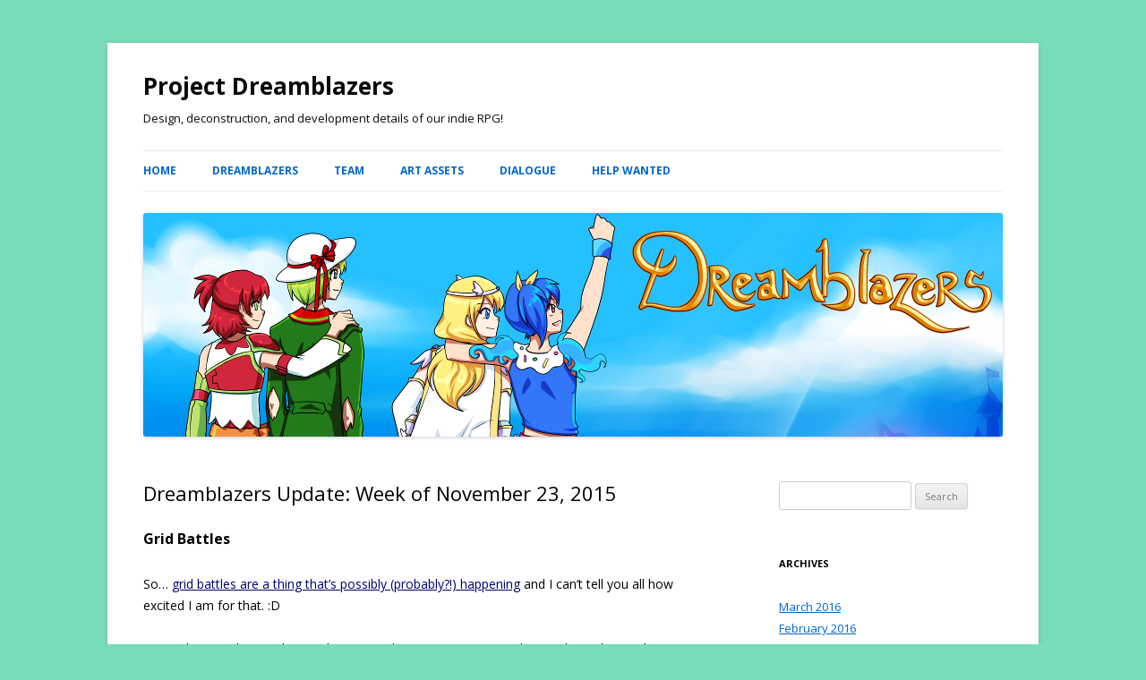

--- FILE ---
content_type: text/html; charset=UTF-8
request_url: http://jellypaladin.com/blog/dreamblazers-update-week-of-november-23-2015/
body_size: 9257
content:
<!DOCTYPE html>
<!--[if IE 7]>
<html class="ie ie7" lang="en-US" prefix="og: http://ogp.me/ns# fb: http://ogp.me/ns/fb#">
<![endif]-->
<!--[if IE 8]>
<html class="ie ie8" lang="en-US" prefix="og: http://ogp.me/ns# fb: http://ogp.me/ns/fb#">
<![endif]-->
<!--[if !(IE 7) & !(IE 8)]><!-->
<html lang="en-US" prefix="og: http://ogp.me/ns# fb: http://ogp.me/ns/fb#">
<!--<![endif]-->
<head>
<meta charset="UTF-8" />
<meta name="viewport" content="width=device-width" />
<title>Dreamblazers Update: Week of November 23, 2015 | Project Dreamblazers</title>
<link rel="profile" href="http://gmpg.org/xfn/11" />
<link rel="pingback" href="http://jellypaladin.com/blog/xmlrpc.php" />
<!--[if lt IE 9]>
<script src="http://jellypaladin.com/blog/wp-content/themes/twentytwelve/js/html5.js" type="text/javascript"></script>
<![endif]-->

<!-- SEO Ultimate (http://www.seodesignsolutions.com/wordpress-seo/) -->
	<meta property="og:type" content="article" />
	<meta property="og:title" content="Dreamblazers Update: Week of November 23, 2015" />
	<meta property="og:url" content="http://jellypaladin.com/blog/dreamblazers-update-week-of-november-23-2015/" />
	<meta property="article:published_time" content="2015-11-24" />
	<meta property="article:modified_time" content="2015-11-24" />
	<meta property="article:author" content="http://jellypaladin.com/blog/author/JellyPaladin/" />
	<meta property="article:tag" content="Devlogs" />
	<meta property="article:tag" content="Dreamblazers" />
	<meta property="og:site_name" content="Project Dreamblazers" />
	<meta name="twitter:card" content="summary" />
<!-- /SEO Ultimate -->


<!-- All in One SEO Pack 2.2.7.2 by Michael Torbert of Semper Fi Web Design[466,542] -->
<link rel="canonical" href="http://jellypaladin.com/blog/dreamblazers-update-week-of-november-23-2015/" />
<!-- /all in one seo pack -->
<link rel="alternate" type="application/rss+xml" title="Project Dreamblazers &raquo; Feed" href="http://jellypaladin.com/blog/feed/" />
<link rel="alternate" type="application/rss+xml" title="Project Dreamblazers &raquo; Comments Feed" href="http://jellypaladin.com/blog/comments/feed/" />
<link rel="alternate" type="application/rss+xml" title="Project Dreamblazers &raquo; Dreamblazers Update: Week of November 23, 2015 Comments Feed" href="http://jellypaladin.com/blog/dreamblazers-update-week-of-november-23-2015/feed/" />
		<script type="text/javascript">
			window._wpemojiSettings = {"baseUrl":"http:\/\/s.w.org\/images\/core\/emoji\/72x72\/","ext":".png","source":{"concatemoji":"http:\/\/jellypaladin.com\/blog\/wp-includes\/js\/wp-emoji-release.min.js?ver=4.3.34"}};
			!function(e,n,t){var a;function o(e){var t=n.createElement("canvas"),a=t.getContext&&t.getContext("2d");return!(!a||!a.fillText)&&(a.textBaseline="top",a.font="600 32px Arial","flag"===e?(a.fillText(String.fromCharCode(55356,56812,55356,56807),0,0),3e3<t.toDataURL().length):(a.fillText(String.fromCharCode(55357,56835),0,0),0!==a.getImageData(16,16,1,1).data[0]))}function i(e){var t=n.createElement("script");t.src=e,t.type="text/javascript",n.getElementsByTagName("head")[0].appendChild(t)}t.supports={simple:o("simple"),flag:o("flag")},t.DOMReady=!1,t.readyCallback=function(){t.DOMReady=!0},t.supports.simple&&t.supports.flag||(a=function(){t.readyCallback()},n.addEventListener?(n.addEventListener("DOMContentLoaded",a,!1),e.addEventListener("load",a,!1)):(e.attachEvent("onload",a),n.attachEvent("onreadystatechange",function(){"complete"===n.readyState&&t.readyCallback()})),(a=t.source||{}).concatemoji?i(a.concatemoji):a.wpemoji&&a.twemoji&&(i(a.twemoji),i(a.wpemoji)))}(window,document,window._wpemojiSettings);
		</script>
		<style type="text/css">
img.wp-smiley,
img.emoji {
	display: inline !important;
	border: none !important;
	box-shadow: none !important;
	height: 1em !important;
	width: 1em !important;
	margin: 0 .07em !important;
	vertical-align: -0.1em !important;
	background: none !important;
	padding: 0 !important;
}
</style>
<link rel='stylesheet' id='wp-pagenavi-css'  href='http://jellypaladin.com/blog/wp-content/plugins/wp-pagenavi/pagenavi-css.css?ver=2.70' type='text/css' media='all' />
<link rel='stylesheet' id='twentytwelve-fonts-css'  href='http://fonts.googleapis.com/css?family=Open+Sans:400italic,700italic,400,700&#038;subset=latin,latin-ext' type='text/css' media='all' />
<link rel='stylesheet' id='twentytwelve-style-css'  href='http://jellypaladin.com/blog/wp-content/themes/twentytwelve/style.css?ver=4.3.34' type='text/css' media='all' />
<!--[if lt IE 9]>
<link rel='stylesheet' id='twentytwelve-ie-css'  href='http://jellypaladin.com/blog/wp-content/themes/twentytwelve/css/ie.css?ver=20121010' type='text/css' media='all' />
<![endif]-->
<script type='text/javascript' src='http://jellypaladin.com/blog/wp-includes/js/jquery/jquery.js?ver=1.11.3'></script>
<script type='text/javascript' src='http://jellypaladin.com/blog/wp-includes/js/jquery/jquery-migrate.min.js?ver=1.2.1'></script>
<link rel="EditURI" type="application/rsd+xml" title="RSD" href="http://jellypaladin.com/blog/xmlrpc.php?rsd" />
<link rel="wlwmanifest" type="application/wlwmanifest+xml" href="http://jellypaladin.com/blog/wp-includes/wlwmanifest.xml" /> 
<link rel='prev' title='Dreamblazers Update: Week of November 16, 2015 (RIP Edition)' href='http://jellypaladin.com/blog/dreamblazers-update-week-of-november-16-2015/' />
<link rel='next' title='Dreamblazers Update: Week of November 30, 2015' href='http://jellypaladin.com/blog/dreamblazers-update-week-of-november-30-2015/' />
<meta name="generator" content="WordPress 4.3.34" />
<link rel='shortlink' href='http://jellypaladin.com/blog/?p=3021' />
<!-- HeadSpace SEO 3.6.41 by John Godley - urbangiraffe.com -->
<!-- HeadSpace -->
<script type="text/javascript">
//<![CDATA[
	var screen_res = ""; 
	function writeCookie(name,value,hours) {
		var the_cookie = name+"="+escape(value)+"; expires=";
		var expires = "";
		hours=hours+0; //convert to number
		if (hours > 0) { //0==expires on browser close
			var cdate = new Date();
			cdate.setTime(cdate.getTime()+(hours*60*60*1000));
			expires = expires+cdate.toGMTString();
		} 
		document.cookie = the_cookie+expires+"; path=/; domain=";
	}
	screen_res = screen.width+" x "+screen.height;
	if (screen_res==" x ") screen_res = window.screen.width+" x "+window.screen.height;
	if (screen_res==" x ") screen_res = screen.availWidth+" x "+screen.availHeight;
	if (screen_res!=" x ") { 
		writeCookie("wassup_screen_res",screen_res,"48"); //keep 2 days
	} else {
		screen_res = "";
	}
//]]>
</script>
	<style type="text/css" id="twentytwelve-header-css">
			.site-header h1 a,
		.site-header h2 {
			color: #0a0a0a;
		}
		</style>
	<style type="text/css" id="custom-background-css">
body.custom-background { background-color: #79dcb8; }
</style>
</head>

<body class="single single-post postid-3021 single-format-standard custom-background custom-font-enabled single-author">
<div id="page" class="hfeed site">
	<header id="masthead" class="site-header" role="banner">
		<hgroup>
			<h1 class="site-title"><a href="http://jellypaladin.com/blog/" title="Project Dreamblazers" rel="home">Project Dreamblazers</a></h1>
			<h2 class="site-description">Design, deconstruction, and development details of our indie RPG!</h2>
		</hgroup>

		<nav id="site-navigation" class="main-navigation" role="navigation">
			<button class="menu-toggle">Menu</button>
			<a class="assistive-text" href="#content" title="Skip to content">Skip to content</a>
			<div class="nav-menu"><ul><li ><a href="http://jellypaladin.com/blog/">Home</a></li><li class="page_item page-item-2223"><a href="http://jellypaladin.com/blog/dreamblazers/">Dreamblazers</a></li><li class="page_item page-item-2665"><a href="http://jellypaladin.com/blog/team/">Team</a></li><li class="page_item page-item-2841"><a href="http://jellypaladin.com/blog/art-assets/">Art Assets</a></li><li class="page_item page-item-2120"><a href="http://jellypaladin.com/blog/dialogue/">Dialogue</a></li><li class="page_item page-item-2251"><a href="http://jellypaladin.com/blog/help-wanted/">Help Wanted</a></li></ul></div>
		</nav><!-- #site-navigation -->

				<a href="http://jellypaladin.com/blog/"><img src="http://jellypaladin.com/blog/wp-content/uploads/2015/02/cropped-Dreamblazers-Site-Header-2.png" class="header-image" width="960" height="250" alt="Project Dreamblazers" /></a>
			</header><!-- #masthead -->

	<div id="main" class="wrapper">
	<div id="primary" class="site-content">
		<div id="content" role="main">

			
				
	<article id="post-3021" class="post-3021 post type-post status-publish format-standard hentry category-devlogs category-dreamblazers">
				<header class="entry-header">
			
						<h1 class="entry-title">Dreamblazers Update: Week of November 23, 2015</h1>
					</header><!-- .entry-header -->

				<div class="entry-content">
			<h3><strong>Grid Battles</strong></h3>
<p>So&#8230; <a href="http://forum.orkframework.com/discussion/2741/the-new-grid-battle-system-thread-group-buy-proposal">grid battles are a thing that&#8217;s possibly (probably?!) happening</a> and I can&#8217;t tell you all how excited I am for that. :D</p>
<p>As much as I&#8217;ve been in love with my complex enemy AI setups, there&#8217;s always been a lingering question in my mind about how much the <em>player</em> will notice. Sure, <em>I</em> know as the developer that a Sylph Mage is capable of doing A, B, C, X, Y, Z, L, M, N, and more, but AI design is to a certain extent supposed to feel &#8220;invisible.&#8221; Faulty AI is easily noticed and criticized, and justifiably so, but well-developed AI is supposed to feel intuitive and logical. With that in mind, I&#8217;ve wondered whether <em>Dreamblazers</em> battles would feel unique enough.</p>
<p>Grid battles will definitely make them feel unique enough, though! From everything I can recall, <strong>I&#8217;ve never, ever played an RPG that uses a grid and does some of the things that I intend to do.</strong> And what do I intend to do? Well&#8230; you know, there&#8217;s a certain US holiday coming up that might give me some time to write about that, so I&#8217;ll save it for then. ;) It&#8217;s way more than worthy of its own post. :P</p>
<h3><strong>New Pixel Art</strong></h3>
<p><center><img src="http://jellypaladin.com/blog/wp-content/uploads/2015/11/Dreamblazers-Elven-Archer-Animation-Orange.gif" alt="Dreamblazers - Elven Archer Animation (Orange)" width="50" height="60" /> <img src="http://jellypaladin.com/blog/wp-content/uploads/2015/11/Dreamblazers-Elven-Archer-Animation-Purple.gif" alt="Dreamblazers - Elven Archer Animation (Purple)" width="50" height="60" /> <img src="http://jellypaladin.com/blog/wp-content/uploads/2015/11/Dreamblazers-Elven-Archer-Animation-Brown.gif" alt="Dreamblazers - Elven Archer Animation (Brown)" width="50" height="60" /></p>
<p><img src="http://jellypaladin.com/blog/wp-content/uploads/2015/11/Dreamblazers-Elven-Archer-Animation-Triple-Size-Orange.gif" alt="Dreamblazers - Elven Archer Animation Triple Size (Orange)" width="150" height="180" /> <img src="http://jellypaladin.com/blog/wp-content/uploads/2015/11/Dreamblazers-Elven-Archer-Animation-Triple-Size-Purple.gif" alt="Dreamblazers - Elven Archer Animation Triple Size (Purple)" width="150" height="180" /> <img src="http://jellypaladin.com/blog/wp-content/uploads/2015/11/Dreamblazers-Elven-Archer-Animation-Triple-Size-Brown.gif" alt="Dreamblazers - Elven Archer Animation Triple Size (Brown)" width="150" height="180" /></center></p>
<p>Some <strong>Elven Archers</strong> ready to rock at 100% and 300% size! According to hair colors, they come in genki girl orange, fantasy purple, and traditional brown! :D</p>
<p>I had said earlier that most sprite variations will have identical stats, but after thinking it over since then, there&#8217;s no reason for me to hold back considering that the way Unity works makes it just about as easy to give each sprite variation stat changes as to not do so. And so, as you can see, from left to right they&#8217;re faster to slower&#8212;but each one has her own advantages over the others too!</p>
<p>Even though the stat changes might only be a swing of 5-15%, these girls get <strong>fashion bonuses</strong> for extra multipliers to make them more significant! Bonuses like&#8230;</p>
<ul>
<li>Field-Ready Shorts: for combining shorts with an athletic nature</li>
<li>Fighting Spirit: for combining warrior attire with respectively an energetic, brave, or independent nature</li>
<li>Love of Gloves: for combining gloves with respectively a playful, brave, and independent nature</li>
<li>Love of Shoes: for combining shoes with respectively a playful, brave, and independent nature</li>
<li>Romantic Rogue: for combining warrior attire with a jaunty nature (Purple only!)</li>
<li>Sandal Fan: for combining sandals with a playful nature (Orange only!)</li>
<li>Sword Dancer: for combining warrior attire with a graceful nature (Brown only!)</li>
</ul>
<p>Yeeeeeah&#8230; have I mentioned the fashion system is kinda comprehensive? :P On some days I actually ask myself if all the required calculations for it will prove to be too much for hardware weaker than mine.</p>
<p>Anyway, up to this point we haven&#8217;t seen any enemy sprites from the common species: elves, norians, the falician, sylphs, and so on. While you can be sure these Elven Archers will put up quite a fight since they&#8217;re gifted with full intelligence, control of magic, tool use, and more, it&#8217;s worth asking why they&#8217;re enemies at all.</p>
<p>In this time of global peace on Peremene, it would be very unusual to encounter a wandering fighter, especially one who has any serious battle training <em>and</em> isn&#8217;t an Imperial soldier&#8212;so why are there three whole variations of nameless Elven Archers?</p>
<p>Hmm.</p>
<p>That&#8217;s quite a mystery, isn&#8217;t it? ;)</p>
					</div><!-- .entry-content -->
		
		<footer class="entry-meta">
			This entry was posted in <a href="http://jellypaladin.com/blog/category/devlogs/" rel="category tag">Devlogs</a>, <a href="http://jellypaladin.com/blog/category/dreamblazers/" rel="category tag">Dreamblazers</a> on <a href="http://jellypaladin.com/blog/dreamblazers-update-week-of-november-23-2015/" title="11:48 pm" rel="bookmark"><time class="entry-date" datetime="2015-11-24T23:48:29+00:00">November 24, 2015</time></a><span class="by-author"> by <span class="author vcard"><a class="url fn n" href="http://jellypaladin.com/blog/author/JellyPaladin/" title="View all posts by JellyPaladin" rel="author">JellyPaladin</a></span></span>.							<div class="comments-link">
					<a href="http://jellypaladin.com/blog/dreamblazers-update-week-of-november-23-2015/#respond"><span class="leave-reply">Leave a reply</span></a>				</div><!-- .comments-link -->
											</footer><!-- .entry-meta -->
	</article><!-- #post -->

				<nav class="nav-single">
					<h3 class="assistive-text">Post navigation</h3>
					<span class="nav-previous"><a href="http://jellypaladin.com/blog/dreamblazers-update-week-of-november-16-2015/" rel="prev"><span class="meta-nav">&larr;</span> Dreamblazers Update: Week of November 16, 2015 (RIP Edition)</a></span>
					<span class="nav-next"><a href="http://jellypaladin.com/blog/dreamblazers-update-week-of-november-30-2015/" rel="next">Dreamblazers Update: Week of November 30, 2015 <span class="meta-nav">&rarr;</span></a></span>
				</nav><!-- .nav-single -->

				
<div id="comments" class="comments-area">

	
	
							<div id="respond" class="comment-respond">
				<h3 id="reply-title" class="comment-reply-title">Leave a Reply <small><a rel="nofollow" id="cancel-comment-reply-link" href="/blog/dreamblazers-update-week-of-november-23-2015/#respond" style="display:none;">Cancel reply</a></small></h3>
									<form action="http://jellypaladin.com/blog/wp-comments-post.php" method="post" id="commentform" class="comment-form">
																			<p class="comment-notes"><span id="email-notes">Your email address will not be published.</span> Required fields are marked <span class="required">*</span></p>							<p class="comment-form-author"><label for="author">Name <span class="required">*</span></label> <input id="author" name="author" type="text" value="" size="30" aria-required='true' required='required' /></p>
<p class="comment-form-email"><label for="email">Email <span class="required">*</span></label> <input id="email" name="email" type="text" value="" size="30" aria-describedby="email-notes" aria-required='true' required='required' /></p>
<p class="comment-form-url"><label for="url">Website</label> <input id="url" name="url" type="text" value="" size="30" /></p>
												<p class="comment-form-comment"><label for="comment">Comment</label> <textarea id="comment" name="comment" cols="45" rows="8"  aria-required="true" required="required"></textarea></p>						
						<p class="form-submit"><input name="submit" type="submit" id="submit" class="submit" value="Post Comment" /> <input type='hidden' name='comment_post_ID' value='3021' id='comment_post_ID' />
<input type='hidden' name='comment_parent' id='comment_parent' value='0' />
</p>					</form>
							</div><!-- #respond -->
			
</div><!-- #comments .comments-area -->
			
		</div><!-- #content -->
	</div><!-- #primary -->


			<div id="secondary" class="widget-area" role="complementary">
			<aside id="search-2" class="widget widget_search"><form role="search" method="get" id="searchform" class="searchform" action="http://jellypaladin.com/blog/">
				<div>
					<label class="screen-reader-text" for="s">Search for:</label>
					<input type="text" value="" name="s" id="s" />
					<input type="submit" id="searchsubmit" value="Search" />
				</div>
			</form></aside><aside id="archives-2" class="widget widget_archive"><h3 class="widget-title">Archives</h3>		<ul>
	<li><a href='http://jellypaladin.com/blog/2016/03/'>March 2016</a></li>
	<li><a href='http://jellypaladin.com/blog/2016/02/'>February 2016</a></li>
	<li><a href='http://jellypaladin.com/blog/2016/01/'>January 2016</a></li>
	<li><a href='http://jellypaladin.com/blog/2015/12/'>December 2015</a></li>
	<li><a href='http://jellypaladin.com/blog/2015/11/'>November 2015</a></li>
	<li><a href='http://jellypaladin.com/blog/2015/10/'>October 2015</a></li>
	<li><a href='http://jellypaladin.com/blog/2015/09/'>September 2015</a></li>
	<li><a href='http://jellypaladin.com/blog/2015/08/'>August 2015</a></li>
	<li><a href='http://jellypaladin.com/blog/2015/07/'>July 2015</a></li>
	<li><a href='http://jellypaladin.com/blog/2015/06/'>June 2015</a></li>
	<li><a href='http://jellypaladin.com/blog/2015/05/'>May 2015</a></li>
	<li><a href='http://jellypaladin.com/blog/2015/04/'>April 2015</a></li>
	<li><a href='http://jellypaladin.com/blog/2015/03/'>March 2015</a></li>
	<li><a href='http://jellypaladin.com/blog/2015/02/'>February 2015</a></li>
	<li><a href='http://jellypaladin.com/blog/2015/01/'>January 2015</a></li>
	<li><a href='http://jellypaladin.com/blog/2014/12/'>December 2014</a></li>
	<li><a href='http://jellypaladin.com/blog/2014/11/'>November 2014</a></li>
	<li><a href='http://jellypaladin.com/blog/2014/10/'>October 2014</a></li>
	<li><a href='http://jellypaladin.com/blog/2014/09/'>September 2014</a></li>
	<li><a href='http://jellypaladin.com/blog/2014/08/'>August 2014</a></li>
	<li><a href='http://jellypaladin.com/blog/2014/07/'>July 2014</a></li>
	<li><a href='http://jellypaladin.com/blog/2014/06/'>June 2014</a></li>
	<li><a href='http://jellypaladin.com/blog/2014/05/'>May 2014</a></li>
	<li><a href='http://jellypaladin.com/blog/2014/04/'>April 2014</a></li>
	<li><a href='http://jellypaladin.com/blog/2014/03/'>March 2014</a></li>
	<li><a href='http://jellypaladin.com/blog/2014/02/'>February 2014</a></li>
	<li><a href='http://jellypaladin.com/blog/2013/10/'>October 2013</a></li>
	<li><a href='http://jellypaladin.com/blog/2013/09/'>September 2013</a></li>
	<li><a href='http://jellypaladin.com/blog/2013/08/'>August 2013</a></li>
	<li><a href='http://jellypaladin.com/blog/2012/12/'>December 2012</a></li>
	<li><a href='http://jellypaladin.com/blog/2012/10/'>October 2012</a></li>
	<li><a href='http://jellypaladin.com/blog/2012/08/'>August 2012</a></li>
	<li><a href='http://jellypaladin.com/blog/2012/06/'>June 2012</a></li>
	<li><a href='http://jellypaladin.com/blog/2012/05/'>May 2012</a></li>
	<li><a href='http://jellypaladin.com/blog/2012/04/'>April 2012</a></li>
	<li><a href='http://jellypaladin.com/blog/2012/03/'>March 2012</a></li>
		</ul>
</aside><aside id="categories-2" class="widget widget_categories"><h3 class="widget-title">Categories</h3>		<ul>
	<li class="cat-item cat-item-50"><a href="http://jellypaladin.com/blog/category/all-text/" >All Text</a>
</li>
	<li class="cat-item cat-item-80"><a href="http://jellypaladin.com/blog/category/devlogs/" >Devlogs</a>
</li>
	<li class="cat-item cat-item-79"><a href="http://jellypaladin.com/blog/category/dreamblazers/" >Dreamblazers</a>
</li>
	<li class="cat-item cat-item-95"><a href="http://jellypaladin.com/blog/category/dreamblazers-trivia/" >Dreamblazers Trivia</a>
</li>
	<li class="cat-item cat-item-8"><a href="http://jellypaladin.com/blog/category/editorials/" >Editorials</a>
</li>
	<li class="cat-item cat-item-69"><a href="http://jellypaladin.com/blog/category/first-impressions/" >First Impressions</a>
</li>
	<li class="cat-item cat-item-12"><a href="http://jellypaladin.com/blog/category/game-design/" >Game Design</a>
</li>
	<li class="cat-item cat-item-13"><a href="http://jellypaladin.com/blog/category/game-mechanics/" >Game Mechanics</a>
</li>
	<li class="cat-item cat-item-70"><a href="http://jellypaladin.com/blog/category/gameplay-vs-story/" >Gameplay vs. Story</a>
</li>
	<li class="cat-item cat-item-27"><a href="http://jellypaladin.com/blog/category/indie-development/" >Indie Development</a>
</li>
	<li class="cat-item cat-item-31"><a href="http://jellypaladin.com/blog/category/indie-gaming/" >Indie Gaming</a>
</li>
	<li class="cat-item cat-item-26"><a href="http://jellypaladin.com/blog/category/inspiration/" >Inspiration</a>
</li>
	<li class="cat-item cat-item-77"><a href="http://jellypaladin.com/blog/category/kickstarter/" >Kickstarter</a>
</li>
	<li class="cat-item cat-item-81"><a href="http://jellypaladin.com/blog/category/my-little-pony/" >My Little Pony</a>
</li>
	<li class="cat-item cat-item-25"><a href="http://jellypaladin.com/blog/category/philosophical/" >Philosophical</a>
</li>
	<li class="cat-item cat-item-49"><a href="http://jellypaladin.com/blog/category/quick-posts/" >Quick Posts</a>
</li>
	<li class="cat-item cat-item-71"><a href="http://jellypaladin.com/blog/category/reviews/" >Reviews</a>
</li>
	<li class="cat-item cat-item-73"><a href="http://jellypaladin.com/blog/category/rpg-rundowns/" >RPG Rundowns</a>
</li>
	<li class="cat-item cat-item-14"><a href="http://jellypaladin.com/blog/category/thinking-ruins-everything/" >Thinking Ruins Everything</a>
</li>
	<li class="cat-item cat-item-10"><a href="http://jellypaladin.com/blog/category/thought-food/" >Thought Food</a>
</li>
	<li class="cat-item cat-item-38"><a href="http://jellypaladin.com/blog/category/top-x-lists/" >Top X Lists</a>
</li>
	<li class="cat-item cat-item-1"><a href="http://jellypaladin.com/blog/category/uncategorized/" >Uncategorized</a>
</li>
	<li class="cat-item cat-item-33"><a href="http://jellypaladin.com/blog/category/video-game-art/" >Video Game Art</a>
</li>
	<li class="cat-item cat-item-21"><a href="http://jellypaladin.com/blog/category/video-game-history/" >Video Game History</a>
</li>
	<li class="cat-item cat-item-52"><a href="http://jellypaladin.com/blog/category/video-game-music/" >Video Game Music</a>
</li>
	<li class="cat-item cat-item-24"><a href="http://jellypaladin.com/blog/category/video-game-writing/" >Video Game Writing</a>
</li>
		</ul>
</aside><aside id="meta-2" class="widget widget_meta"><h3 class="widget-title">Meta</h3>			<ul>
						<li><a href="http://jellypaladin.com/blog/wp-login.php">Log in</a></li>
			<li><a href="http://jellypaladin.com/blog/feed/">Entries <abbr title="Really Simple Syndication">RSS</abbr></a></li>
			<li><a href="http://jellypaladin.com/blog/comments/feed/">Comments <abbr title="Really Simple Syndication">RSS</abbr></a></li>
<li><a href="https://wordpress.org/" title="Powered by WordPress, state-of-the-art semantic personal publishing platform.">WordPress.org</a></li>			</ul>
</aside><aside id="tag_cloud-2" class="widget widget_tag_cloud"><h3 class="widget-title">Tags</h3><div class="tagcloud"><a href='http://jellypaladin.com/blog/tag/2d/' class='tag-link-78' title='4 topics' style='font-size: 13.045045045045pt;'>2D</a>
<a href='http://jellypaladin.com/blog/tag/2d-action/' class='tag-link-19' title='6 topics' style='font-size: 14.936936936937pt;'>2D Action</a>
<a href='http://jellypaladin.com/blog/tag/2d-platformers/' class='tag-link-20' title='6 topics' style='font-size: 14.936936936937pt;'>2D Platformers</a>
<a href='http://jellypaladin.com/blog/tag/3d-action/' class='tag-link-54' title='2 topics' style='font-size: 10.27027027027pt;'>3D Action</a>
<a href='http://jellypaladin.com/blog/tag/bravely-default/' class='tag-link-84' title='7 topics' style='font-size: 15.567567567568pt;'>Bravely Default</a>
<a href='http://jellypaladin.com/blog/tag/castlevania/' class='tag-link-65' title='2 topics' style='font-size: 10.27027027027pt;'>Castlevania</a>
<a href='http://jellypaladin.com/blog/tag/cave-story/' class='tag-link-30' title='1 topic' style='font-size: 8pt;'>Cave Story</a>
<a href='http://jellypaladin.com/blog/tag/chrono-trigger/' class='tag-link-4' title='9 topics' style='font-size: 16.828828828829pt;'>Chrono Trigger</a>
<a href='http://jellypaladin.com/blog/tag/dragon-quest/' class='tag-link-5' title='14 topics' style='font-size: 19.099099099099pt;'>Dragon Quest</a>
<a href='http://jellypaladin.com/blog/tag/earthbound/' class='tag-link-41' title='5 topics' style='font-size: 14.054054054054pt;'>EarthBound</a>
<a href='http://jellypaladin.com/blog/tag/etrian-odyssey/' class='tag-link-45' title='7 topics' style='font-size: 15.567567567568pt;'>Etrian Odyssey</a>
<a href='http://jellypaladin.com/blog/tag/final-fantasy/' class='tag-link-6' title='18 topics' style='font-size: 20.36036036036pt;'>Final Fantasy</a>
<a href='http://jellypaladin.com/blog/tag/fire-emblem/' class='tag-link-89' title='2 topics' style='font-size: 10.27027027027pt;'>Fire Emblem</a>
<a href='http://jellypaladin.com/blog/tag/game-heroes/' class='tag-link-32' title='8 topics' style='font-size: 16.198198198198pt;'>Game Heroes</a>
<a href='http://jellypaladin.com/blog/tag/game-heroines/' class='tag-link-23' title='13 topics' style='font-size: 18.720720720721pt;'>Game Heroines</a>
<a href='http://jellypaladin.com/blog/tag/game-sprites/' class='tag-link-36' title='2 topics' style='font-size: 10.27027027027pt;'>Game Sprites</a>
<a href='http://jellypaladin.com/blog/tag/indie-development/' class='tag-link-98' title='2 topics' style='font-size: 10.27027027027pt;'>Indie Development</a>
<a href='http://jellypaladin.com/blog/tag/indie-gaming/' class='tag-link-99' title='5 topics' style='font-size: 14.054054054054pt;'>Indie Gaming</a>
<a href='http://jellypaladin.com/blog/tag/innovation/' class='tag-link-76' title='3 topics' style='font-size: 11.783783783784pt;'>Innovation</a>
<a href='http://jellypaladin.com/blog/tag/lufia/' class='tag-link-58' title='3 topics' style='font-size: 11.783783783784pt;'>Lufia</a>
<a href='http://jellypaladin.com/blog/tag/mario/' class='tag-link-28' title='3 topics' style='font-size: 11.783783783784pt;'>Mario</a>
<a href='http://jellypaladin.com/blog/tag/mega-man/' class='tag-link-15' title='5 topics' style='font-size: 14.054054054054pt;'>Mega Man</a>
<a href='http://jellypaladin.com/blog/tag/mega-man-x/' class='tag-link-39' title='2 topics' style='font-size: 10.27027027027pt;'>Mega Man X</a>
<a href='http://jellypaladin.com/blog/tag/metroid/' class='tag-link-34' title='4 topics' style='font-size: 13.045045045045pt;'>Metroid</a>
<a href='http://jellypaladin.com/blog/tag/monster-hunter/' class='tag-link-53' title='3 topics' style='font-size: 11.783783783784pt;'>Monster Hunter</a>
<a href='http://jellypaladin.com/blog/tag/mother/' class='tag-link-40' title='3 topics' style='font-size: 11.783783783784pt;'>Mother</a>
<a href='http://jellypaladin.com/blog/tag/my-little-pony/' class='tag-link-101' title='11 topics' style='font-size: 17.837837837838pt;'>My Little Pony</a>
<a href='http://jellypaladin.com/blog/tag/one-shot/' class='tag-link-66' title='2 topics' style='font-size: 10.27027027027pt;'>One-Shot</a>
<a href='http://jellypaladin.com/blog/tag/phantasy-star/' class='tag-link-16' title='1 topic' style='font-size: 8pt;'>Phantasy Star</a>
<a href='http://jellypaladin.com/blog/tag/pokemon/' class='tag-link-29' title='24 topics' style='font-size: 21.873873873874pt;'>Pokémon</a>
<a href='http://jellypaladin.com/blog/tag/robots/' class='tag-link-17' title='1 topic' style='font-size: 8pt;'>Robots</a>
<a href='http://jellypaladin.com/blog/tag/rpg-archetypes/' class='tag-link-3' title='2 topics' style='font-size: 10.27027027027pt;'>RPG Archetypes</a>
<a href='http://jellypaladin.com/blog/tag/rpgs/' class='tag-link-18' title='25 topics' style='font-size: 22pt;'>RPGs</a>
<a href='http://jellypaladin.com/blog/tag/sakura-wars/' class='tag-link-56' title='3 topics' style='font-size: 11.783783783784pt;'>Sakura Wars</a>
<a href='http://jellypaladin.com/blog/tag/secret-of-mana/' class='tag-link-42' title='5 topics' style='font-size: 14.054054054054pt;'>Secret of Mana</a>
<a href='http://jellypaladin.com/blog/tag/shining-force/' class='tag-link-59' title='2 topics' style='font-size: 10.27027027027pt;'>Shining Force</a>
<a href='http://jellypaladin.com/blog/tag/strategy-rpgs/' class='tag-link-57' title='2 topics' style='font-size: 10.27027027027pt;'>Strategy RPGs</a>
<a href='http://jellypaladin.com/blog/tag/street-fighter/' class='tag-link-48' title='3 topics' style='font-size: 11.783783783784pt;'>Street Fighter</a>
<a href='http://jellypaladin.com/blog/tag/super-smash-bros/' class='tag-link-86' title='6 topics' style='font-size: 14.936936936937pt;'>Super Smash Bros</a>
<a href='http://jellypaladin.com/blog/tag/tales/' class='tag-link-44' title='4 topics' style='font-size: 13.045045045045pt;'>Tales</a>
<a href='http://jellypaladin.com/blog/tag/tales-of-symphonia/' class='tag-link-83' title='9 topics' style='font-size: 16.828828828829pt;'>Tales of Symphonia</a>
<a href='http://jellypaladin.com/blog/tag/the-world-ends-with-you/' class='tag-link-37' title='4 topics' style='font-size: 13.045045045045pt;'>The World Ends With You</a>
<a href='http://jellypaladin.com/blog/tag/video-game-girls/' class='tag-link-22' title='2 topics' style='font-size: 10.27027027027pt;'>Video Game Girls</a>
<a href='http://jellypaladin.com/blog/tag/xenoblade/' class='tag-link-68' title='7 topics' style='font-size: 15.567567567568pt;'>Xenoblade</a>
<a href='http://jellypaladin.com/blog/tag/ys/' class='tag-link-64' title='2 topics' style='font-size: 10.27027027027pt;'>Ys</a></div>
</aside>		</div><!-- #secondary -->
		</div><!-- #main .wrapper -->
	<footer id="colophon" role="contentinfo">
		<div class="site-info">
						<a href="http://wordpress.org/" title="Semantic Personal Publishing Platform">Proudly powered by WordPress</a>
		</div><!-- .site-info -->
	</footer><!-- #colophon -->
</div><!-- #page -->


<!--[if IE]>
<script language=javascript>
//<![CDATA[
	if (screen_res=="") {
		screen_res = screen.width + " x " + screen.height;
	}
	if (screen_res!=" x ") {
		var cdate = new Date();
		cdate.setTime(cdate.getTime()+(48*60*60*1000));
		var cexpires = cdate.toGMTString();
		//var the_cookie = "wassup_screen_res="+escape(screen_res)+"; expires="+cexpires;
		document.cookie = "wassup_screen_res=" + escape(screen_res)+ "; path=/; domain=" + document.domain;

	}
//]]>
</script>
<![endif]--><!--
<p class="small"> WassUp 1.8.6 timestamp: 2026-01-15 12:05:05AM UTC (04:05PM)<br />
If above timestamp is not current time, this page is cached.</p> -->
<script type='text/javascript' src='http://jellypaladin.com/blog/wp-includes/js/comment-reply.min.js?ver=4.3.34'></script>
<script type='text/javascript' src='http://jellypaladin.com/blog/wp-content/themes/twentytwelve/js/navigation.js?ver=20140711'></script>
</body>
</html>
<!-- Page generated by LiteSpeed Cache 3.6.4 on 2026-01-14 16:05:05 -->